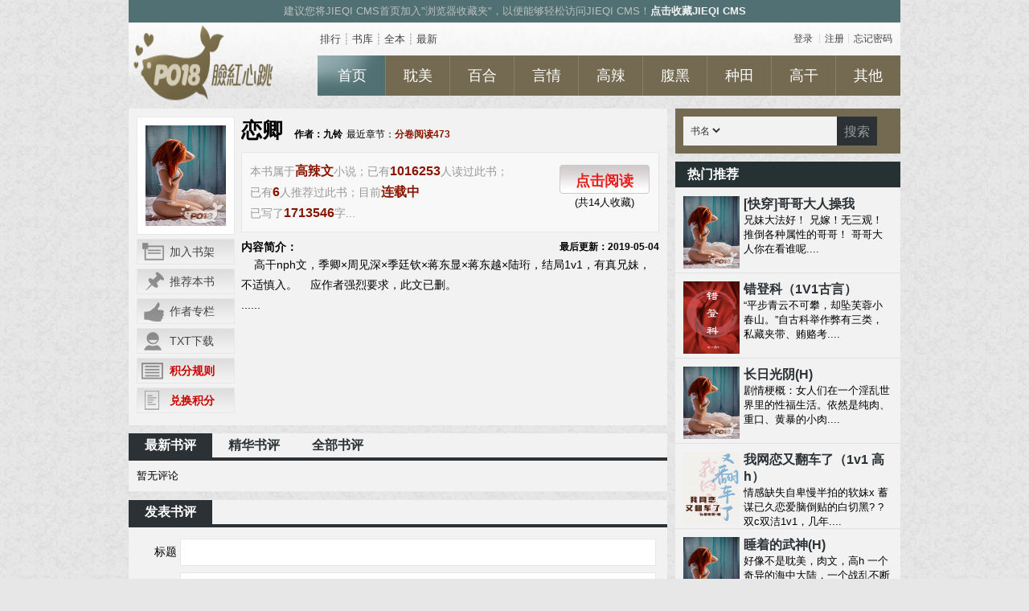

--- FILE ---
content_type: text/html
request_url: https://www.upo18.com/book/52090.html
body_size: 4991
content:
<!DOCTYPE html PUBLIC "-//W3C//DTD XHTML 1.0 Transitional//EN" "http://www.w3.org/TR/xhtml1/DTD/xhtml1-transitional.dtd">
<html xmlns="http://www.cyuel.com">
<head>
<title>恋卿_九铃_JIEQI CMS</title>
<meta http-equiv="Content-Type" content="text/html; charset=gbk" />
<meta name="keywords" content="" />
<meta name="description" content="" />
<link rel="stylesheet" rev="stylesheet" href="/web8/css/style.css"  />
<script src="/web8/js/common.js"></script>
<script src="/web8/js/52mb.js"></script>
<script type="text/javascript" src="/m.js"></script>
<script type="text/javascript">uaredirect("https://m.upo18.com/book/4/");</script>
</head>

<body>

<div id='TopWarn' style="display:block;">建议您将JIEQI CMS首页加入"浏览器收藏夹"，以便能够轻松访问JIEQI CMS！<a class='Collections' href='https://www.upo18.com' onClick='addfavorite()' style='cursor:pointer';>点击收藏JIEQI CMS</a></div>

<div class="header">
<ul>
	<a href="https://www.upo18.com/" title="JIEQI CMS" class="weblogo"><img alt="JIEQI CMS" class="loading" width="216" height="100" src="/web8/images/logo.png" /></a>
	<ol>
		<p>
			<span class="right">
                 <script language="javascript" type="text/javascript" src="/web8/js/top.js"></script>
				</span>
			<span class="left"><a href="https://www.upo18.com/top/allvisit_1.html">排行</a>┊<a href="https://www.upo18.com/list/1/">书库</a>┊<a href="https://www.upo18.com/full_1">全本</a>┊<a href="https://www.upo18.com/top/lastupdate_1.html">最新</a>		
			</span>
		</p>
		<dl>
		    <a class="select" href="https://www.upo18.com/">首页</a>
			<a  href="/list1/">耽美</a>
			<a  href="/list2/">百合</a>
			<a  href="/list3/">言情</a>
			<a  href="/list4/">高辣</a>
			<a  href="/list5/">腹黑</a>
			<a  href="/list6/">种田</a>
			<a  href="/list7/">高干</a>
			<a  href="/list10/">其他</a>
		</dl>
	</ol>
	<div class="c"></div>
</ul>
</div>
<div style="width:960px;margin:0 auto;margin-bottom:7px"><script>t();</script></div>

<div class="webBody" >

	<div class="webMain" ">

		

		

		<div id="content"><div class="webBody">
	<div class="webMain">
	
		<div id="content">
<style type="text/css">
.Ad{padding:10px 0 10px 15px; background:#f2f2f2;}
#wrap{word-break:break-all; width:520px;}
</style>

<script>
    var name1='https://www.upo18.com';
	var name2="/register.php?fromuid=";
	var name3='0';
	var name=name1+name2+name3;
	var name11='https://www.upo18.com';
	var name22="/modules/article/articleinfo.php?id=";
	var name33='52090';
	var name44="&fromuid=";
	var name55='0';
	var names=name11+name22+name33+name44+name55;
</script>

<script src="/web8/js/infojs.js"></script>
<div class="articleInfo">
	 
	<div class="articleInfoLeft">
<p><a href="https://www.upo18.com/52/52090/" target="_blank"><img class="articleInfoPic" src="https://www.upo18.com/modules/article/images/nocover.jpg" width="100" height="125" alt="高辣文:恋卿" title="高辣文:恋卿" /></a></p>
		<ul>	
			<a href="https://www.upo18.com/modules/article/addbookcase.php?bid=52090">加入书架</a>
			<a href="https://www.upo18.com/modules/article/uservote.php?id=52090">推荐本书</a>
			<a href="https://www.upo18.com/modules/article/authorarticle.php?author=%BE%C5%C1%E5">作者专栏</a>
			<a href="/modules/article/txtarticle.php?id=52090">TXT下载</a>
			<a class="jifen"href="#" ><font style="color:#C00; font-weight:bold;">积分规则</font></a>
			<a class="tuiguang" href="#"><font style="color:#C00; font-weight:bold;">兑换积分</font></a>
		</ul>
	</div>
	<div class="articleInfoRight">
	<span>
		<h1>恋卿&nbsp;&nbsp;<b style="font-size:12px;">作者：九铃</b><span>最近章节：<a href="https://www.upo18.com/52/52090/9078327.html">分卷阅读473</a></span></h1>
		<ol>
		<p class="left">本书属于<strong>高辣文</strong>小说；已有<strong>1016253</strong>人读过此书；<br />已有<strong>6</strong>人推荐过此书；目前<strong>连载中</strong><br/>已写了<strong>1713546</strong>字...</p>
	    <p class="right"><a href="https://www.upo18.com/52/52090/" class="reader" target="_blank">点击阅读</a>(共14人收藏) </p>		
		<div class="c"></div>
		</ol>
		<dl>
			<dt>内容简介：<span>最后更新：2019-05-04</span></dt>
			<dd id="wrap">&nbsp;&nbsp;&nbsp;&nbsp;高干nph文，季卿×周见深×季廷钦×蒋东显×蒋东越×陆珩，结局1v1，有真兄妹，不适慎入。&nbsp;&nbsp;&nbsp;&nbsp;应作者强烈要求，此文已删。<br />
......</dd>
		</dl>
	</div>
	<div class="c"></div>


</div>
<div class="reviewsShow">
<h6><span>最新书评</span><a href="https://www.upo18.com/modules/article/reviews.php?aid=52090&type=good" target="_blank">精华书评</a><a href="https://www.upo18.com/modules/article/reviews.php?aid=52090&type=all" target="_blank">全部书评</a></h6>

<ul>
暂无评论
</ul>

</div>
  
    
	
 
<div class="reviewsPost">
<h6><span>发表书评</span></h6>
<ul>
<form name="frmreview" method="post" action="https://www.upo18.com/modules/article/reviews.php?aid=52090" target="_blank">
<table>
	<tr><th>标题</th><td><input type='text' class='text' name='ptitle' id='ptitle' size='60' maxlength='60' value=''/></td></tr>
	<tr><th>内容</th><td><textarea class="textarea" name="pcontent" id="pcontent" cols="60" rows="12"></textarea>
	</td></tr>
		
	<tr><th class="odd" width="25%">&nbsp;<input type="hidden" name="action" id="action" value="newpost" /></th><td><button type="submit" name="Submit" style="margin-right:20px;">发表书评</button>
	没登陆不能发表书评，请先<a href="/login.php" target="_blank" style="font-size:14px; font-weight:bold;">登陆</a>,还没<a href="/login.php" target="_blank" style="font-size:14px; font-weight:bold;">注册</a>？</td></tr>
</table>
</form>
</ul>
</div>
 </div>
   </div>

	<div class="webSidebar">

		

	

		<div class="webSidebarBOX" style="overflow:hidden;">
		
		<ul class="searchBox"> 
<form name="articlesearch" method="post" action="/modules/article/search.php" target="_blank">
<span style=" float:left;height:36px; line-height:36px; color:#999; text-align:center; cursor: pointer; padding:0px; margin:0px;
background:#f2f2f2;">
<select name="searchtype" id="searchtype" class="select" style="margin:9px 0px 0 5px;">
    <option value="articlename" selected>书名</option>
    <option value="author">作者</option>
  </select>
</span>
<input name="searchkey" type="text" id="searchkey" size="12" maxlength="50"  />
<button type="submit">搜索</button>
</form>
</ul>
		</div>


		<div class="webSidebarBOX" style="overflow:hidden;">
		<h4>热门推荐</h4>
		<div class="indeHot">
<ul>

<a href="https://www.upo18.com/book/28289.html" target="_blank"><img src="https://www.upo18.com/modules/article/images/nocover.jpg" width="70" height="90" alt="[快穿]哥哥大人操我"  title="高辣文:[快穿]哥哥大人操我"/><strong>[快穿]哥哥大人操我</strong><span>    兄妹大法好！    兄嫁！无三观！推倒各种属性的哥哥！    哥哥大人你在看谁呢....</span></a>

<a href="https://www.upo18.com/book/135631.html" target="_blank"><img src="http://img.upo18.com/image/135/135631/135631s.jpg" width="70" height="90" alt="错登科（1V1古言）"  title="言情小说:错登科（1V1古言）"/><strong>错登科（1V1古言）</strong><span>    “平步青云不可攀，却坠芙蓉小春山。”自古科举作弊有三类，私藏夹带、贿赂考....</span></a>

<a href="https://www.upo18.com/book/58926.html" target="_blank"><img src="https://www.upo18.com/modules/article/images/nocover.jpg" width="70" height="90" alt="长日光阴(H)"  title="高辣文:长日光阴(H)"/><strong>长日光阴(H)</strong><span>    剧情梗概：女人们在一个淫乱世界里的性福生活。依然是纯肉、重口、黄暴的小肉....</span></a>

<a href="https://www.upo18.com/book/162337.html" target="_blank"><img src="http://img.upo18.com/image/162/162337/162337s.jpg" width="70" height="90" alt="我网恋又翻车了（1v1 高h）"  title="都市小说:我网恋又翻车了（1v1 高h）"/><strong>我网恋又翻车了（1v1 高h）</strong><span>    情感缺失自卑慢半拍的软妹x 蓄谋已久恋爱脑倒贴的白切黑? ? 双c双洁1v1，几年....</span></a>

<a href="https://www.upo18.com/book/895.html" target="_blank"><img src="https://www.upo18.com/modules/article/images/nocover.jpg" width="70" height="90" alt="睡着的武神(H)"  title="高辣文:睡着的武神(H)"/><strong>睡着的武神(H)</strong><span>    好像不是耽美，肉文，高h    一个奇异的海中大陆，一个战乱不断的时代；一个女....</span></a>
 
</ul>
</div>
		</div>
	

		<div class="webSidebarBOX" style="overflow:hidden;">
		<h4>收藏排行</h4>
		<ul class="ulitem">


<a href="https://www.upo18.com/book/58926.html" target="_blank"><i>90人收藏</i>长日光阴(H)</a>

<a href="https://www.upo18.com/book/78410.html" target="_blank"><i>87人收藏</i>我想操你（各种花式操弄，高H）</a>

<a href="https://www.upo18.com/book/86426.html" target="_blank"><i>40人收藏</i>优质肉棒攻略系统（np高辣文）</a>

<a href="https://www.upo18.com/book/59662.html" target="_blank"><i>25人收藏</i>你闻起来香香的【中短篇肉文合集】</a>

<a href="https://www.upo18.com/book/58152.html" target="_blank"><i>24人收藏</i>老师，再来一次_御书屋</a>

<a href="https://www.upo18.com/book/26195.html" target="_blank"><i>24人收藏</i>AV拍摄指南</a>

<a href="https://www.upo18.com/book/19345.html" target="_blank"><i>24人收藏</i>乱L群J事故现场(完结)</a>

<a href="https://www.upo18.com/book/59215.html" target="_blank"><i>23人收藏</i>每天都在羞耻中（直播）</a>

<a href="https://www.upo18.com/book/99759.html" target="_blank"><i>21人收藏</i>性瘾少女（高H）</a>

<a href="https://www.upo18.com/book/62384.html" target="_blank"><i>21人收藏</i>快穿之别以为女配那么好惹_高h</a>

</ul>

		</div>		
</div>
<div class="c"></div>
</div>

</div>

	</div>

	
<div class="c"></div>
</div>
<div style="width:960px;margin:0 auto;margin-top:7px"><script>b();</script></div>
<div class="footer">
<ul>
<a href="https://www.upo18.com/zm/A_1.html">[A]</a>
<a href="https://www.upo18.com/zm/B_1.html">[B]</a>
<a href="https://www.upo18.com/zm/C_1.html">[C]</a>
<a href="https://www.upo18.com/zm/D_1.html">[D]</a>
<a href="https://www.upo18.com/zm/E_1.html">[E]</a>
<a href="https://www.upo18.com/zm/F_1.html">[F]</a>
<a href="https://www.upo18.com/zm/G_1.html">[G]</a>
<a href="https://www.upo18.com/zm/H_1.html">[H]</a>
<a href="https://www.upo18.com/zm/I_1.html">[I]</a>
<a href="https://www.upo18.com/zm/J_1.html">[J]</a>
<a href="https://www.upo18.com/zm/K_1.html">[K]</a>
<a href="https://www.upo18.com/zm/L_1.html">[L]</a>
<a href="https://www.upo18.com/zm/M_1.html">[M]</a>
<a href="https://www.upo18.com/zm/N_1.html">[N]</a>
<a href="https://www.upo18.com/zm/O_1.html">[O]</a>
<a href="https://www.upo18.com/zm/P_1.html">[P]</a>
<a href="https://www.upo18.com/zm/Q_1.html">[Q]</a>
<a href="https://www.upo18.com/zm/R_1.html">[R]</a>
<a href="https://www.upo18.com/zm/S_1.html">[S]</a>
<a href="https://www.upo18.com/zm/T_1.html">[T]</a>
<a href="https://www.upo18.com/zm/U_1.html">[U]</a>
<a href="https://www.upo18.com/zm/V_1.html">[V]</a>
<a href="https://www.upo18.com/zm/W_1.html">[W]</a>
<a href="https://www.upo18.com/zm/X_1.html">[X]</a>
<a href="https://www.upo18.com/zm/Y_1.html">[Y]</a>
<a href="https://www.upo18.com/zm/Z_1.html">[Z]</a>
</ul>
<ol>Copyright &copy; 2020 <a href="https://www.upo18.com/">JIEQI CMS-免费小说在线阅读与下载</a> All Rights Reserved&nbsp;&nbsp;https://www.upo18.com</ol>
<p>  

<p>京ICP备8888888号 <a >联系站长</a> <a >版权说明</a></P>
<dl><a href="/help.html">帮助中心</a>┊<a href="/Integral.html">积分规则</a>┊ 
<a href="https://m.upo18.com/" target="_blank"><font color="red">手机阅读</font></a> <script>tj();dl();r();</script>
</dl>
</div>
<div style="display: none;">
<script src="/js/all.js"></script>
</div>

</body>
</html>

--- FILE ---
content_type: text/html
request_url: https://www.upo18.com/loginframe.php
body_size: 737
content:
<!DOCTYPE html PUBLIC "-//W3C//DTD XHTML 1.0 Transitional//EN"
"http://www.w3.org/TR/xhtml1/DTD/xhtml1-transitional.dtd">
<html xmlns="http://www.w3.org/1999/xhtml" lang="gbk">
<head>
<meta http-equiv="Content-Type" content="text/html; charset=gbk" />

<meta name="description" content="" />
<meta name="author" content="http://www.jieqi.com (jieqi cms)" />
<meta name="copyright" content="" />
<meta name="generator" content="jieqi.com" />
<meta http-equiv="Cache-Control" content="no-cache">
<title></title>
<link rel="stylesheet" type="text/css" media="all" href="https://www.upo18.com/themes/52mb/style.css" />
<style>
html{overflow-y: scroll; font:12px/1.3em "Microsoft YaHei",Arial,Helvetica,sans-serif;}
body{ line-height:165%; margin:0; padding:0; color:#666; font:12px/1.3em "Microsoft YaHei",Arial,sans-serif;}
.ys{ height:41px; background:url(headerbg.jpg) repeat-x; overflow:hidden; padding-top:10px;}
a:link, a:visited{text-decoration:none;color:#444;}
a:hover{color:#881600; text-decoration:underline;}
span{color:#999; text-align:right; float:right; margin-top:13px; padding-right:10px;}
</style>

</head>
<body>
<span>
<a href="https://www.upo18.com/login.php" target="_top">登录</a>
┊<a href="https://www.upo18.com/register.php" target="_top">注册</a>┊<a href="https://www.upo18.com/getpass.php" target="_top">忘记密码</a>
</span>

</body>
</html>


--- FILE ---
content_type: text/css
request_url: https://www.upo18.com/web8/css/style.css
body_size: 10446
content:
html{overflow-y: scroll; font:12px "Microsoft YaHei",Arial,Helvetica,sans-serif;}
body{background:#e7e7e7 url(/web8/images/bg.jpg); line-height:165%; margin:0; padding:0; color:black; font:13px "Microsoft YaHei",Arial,sans-serif;}
form,ul,ol,li,dl,dt,dd,form,img,p{margin:0; padding:0; border:none; list-style-type:none;}
h1,h2,h3,h4,h5,h6{margin:0; padding:0; border:none; list-style-type:none; font-size:12px;}
img{border:none;}

a:link, a:visited{text-decoration:none;color:#444;}
a:hover{color:#881600; text-decoration:underline;}
select,button,input,textarea{font:12px/1.6em "Microsoft YaHei",Arial,sans-serif;}
table{empty-cells:show; border-collapse:collapse;}
.c{clear:both; padding:0;margin:0;height:0; overflow:hidden;}
s.market{font-style:italic; text-decoration:none; color:#aaa;} /* 删除线 */
s{font-style: italic; text-decoration: none;}
.left{float:left;}
.right{float:right;}
a.more{float:right;  font-size:13px; font-weight:normal; padding:0;}
input.Wdate{width:95px; height:22px; line-height:22px; border:1px solid #ccc;}
.loading{color:#f20; }/* 装载条 */
 /*首页提示*/
 #TopWarn a{text-decoration:none;color:#f2f2f2;font-weight:bold;}
  #TopWarn{ color:#bdbfbd;width:950px;margin:0 auto;text-align:center;background-color:#507073;padding:5px 5px 5px 5px;display:none;}
  /*信息页广告*/
  .Ad{padding:10px 0 10px 15px; background:#f2f2f2;}
#wrap{word-break:break-all; width:520px;}
/*登陆样式*/
.header ul ol p span.right iframe html body span a{margin:0px; padding:0px;}
.header{width:960px; margin:0 auto; height:100px; background:url(/web8/images/headerbg.jpg) repeat-x; overflow:hidden;}
.header ul{width:960px; margin:0 auto;}
.header ul a.weblogo{float:left; width:216px; margin:0; padding-left:5px;}
.header ul ol{float:right; width:725px;}
.header ul ol p{height:41px; margin:0; padding:0; line-height:41px; overflow:hidden;}
.header ul ol p span{color:#999; height:30px; margin:0; padding:0;}
.header ul ol p span a{margin:0 3px 0; padding:0;}
.header ul ol dl{height:50px; line-height:50px;background:#746a51; overflow:hidden;}
	.header ul ol dl a:link, .header ul ol dl a:visited{text-decoration:none;color:#fff; font-size:18px; float:left; border-left:1px solid #88806b; width:80px;_width:79.9px; margin:0 0 0 -1px; text-align:center; overflow:hidden;}
	.header ul ol dl a:hover{background:#881600; color:#fff; text-decoration:none;}
	.header ul ol dl a.select:link, .header ul ol dl a.select:visited{width:85px; background:#507073 url(/web8/images/headeract.jpg) no-repeat 0 0; color:#fff;}
	.header ul ol dl a.select:hover{background:#507073 url(/web8/images/headeract.jpg) no-repeat 0 -50px; color:#fff;}

.footer{width:960px; margin:10px auto 0 auto; background:#f2f2f2;}
.footer ul{text-align:center; padding:10px 0;}
	.footer ul a:link, .footer ul a:visited{text-decoration:none;color:#2b3134; padding:0 6px; font-weight:bold;}
	.footer ul a:hover{color:#881600; text-decoration:underline;}
.footer ol{text-align:center; padding:10px 0; background:#2b3134; color:#fff;}
	.footer ol a:link, .footer ol a:visited{text-decoration:none; color:#fff;}
	.footer ol a:hover{color:#881600; text-decoration:underline;}
.footer p{text-align:center; padding:10px 0 0 0; color:#2b3134;}
	.footer p a:link, .footer p a:visited{text-decoration:none;color:#2b3134;}
	.footer p a:hover{color:#881600; text-decoration:underline;}
.footer dl{text-align:center; padding:10px 0;}
	.footer dl a:link, .footer dl a:visited{text-decoration:none;color:#2b3134; padding:0 6px;}
	.footer dl a:hover{color:#881600; text-decoration:underline;}

.webBody{width:960px; margin:0 auto;}
.webMain{float:left; width:670px;}
.webSidebar{float:right; width:280px; margin-top:-10px;}


/* 热门小说 */
.indexHot{float:left; width:225px;  background:#f2f2f2; overflow:hidden;}
.indexHot h4{height:32px; line-height:32px; color:#2b3134; font-size:16px; overflow:hidden; padding-left:20px;}
.indexHot ul{background:#2b3134;}
.indexHot ul a:link, .indexHot ul a:visited{text-decoration:none; height:78px; color:#acacac; display:block; padding:10px; border-top:1px solid #505050; overflow:hidden;}
.indexHot ul a:hover{color:#e9930a; text-decoration:none; background:#000;}
.indexHot ul a img{float:left; margin:0 5px 0 0;}
.indexHot ul a:link strong, .indexHot ul a:visited strong{display:block; font-size:16px; color:#fff;}
.indexHot ul a:hover strong{color:#e9930a; text-decoration:underline;}
.indexHot ul a:link span, .indexHot ul a:visited span{display:block; color:#acacac; font-size:13px;}
.indexHot ul a:hover span{color:#cceaf8;}
/*内容页，右半部分样式*/
.indeHot{ width:280px; height:540px; background:#f2f2f2; overflow:hidden;}
.indeHot h4{height:32px; line-height:32px; color:#2b3134; font-size:16px; overflow:hidden; background:url(/web8/images/icon1.gif) no-repeat; padding:0 0 0 35px;}
.indeHot ul{background:#f2f2f2;}
.indeHot ul a:link, .indeHot ul a:visited{text-decoration:none; height:85px; color:#000; display:block; padding:10px; border-top:1px solid #e3e0e0; overflow:hidden;}
.indeHot ul a:hover{color:#e9930a; text-decoration:none;}
.indeHot ul a img{float:left; margin:0 5px 0 0;}
.indeHot ul a:link strong, .indeHot ul a:visited strong{display:block; font-size:16px; color:#2b3134;}
.indeHot ul a:hover strong{color:#e9930a; text-decoration:underline;}
.indeHot ul a:link span, .indeHot ul a:visited span{display:block; color:#000; font-size:13px;}
.indeHot ul a:hover span{color:#507073;}
/* 推荐好看的小说 */
.indexRecommend{float:right; width:435px;  background:#f2f2f2; overflow:hidden;}
.indexRecommend h4{height:32px; line-height:32px; color:#2b3134; font-size:16px; overflow:hidden; padding:0 0 0 20px; border-bottom:4px solid #2b3134;}
.indexRecommend ul{padding:10px;}
.indexRecommend ul:hover{background:#e9e9e9;}
.indexRecommend ul img.indexRecommendIMG{float:right;}
.indexRecommend ul h1 a:link, .indexRecommend ul h1 a:visited{text-decoration:none; font-weight:normal; color:#881600; font-size:25px; display:block; text-align:center; margin:0 160px 5px 0; padding:10px 0;}
.indexRecommend ul h1 a:hover{color:#e9930a; text-decoration:underline;}
.indexRecommend ul dd{font-size:13px; color:#000;margin:0 0 5px 0; line-height:135%;}
.indexRecommend ul p{color:#999;}
.indexRecommend ul p a{margin:0 10px 0 0;}
.indexRecommend ol{}
.indexRecommend ol a:link,.indexRecommend ol a:visited{text-decoration:none; height:69px; color:#444; display:block; padding:10px; border-top:1px solid #e6e6e6; overflow:hidden;}
.indexRecommend ol a:hover{color:#e9930a; text-decoration:none; background:#e9e9e9;}
.indexRecommend ol a img{float:right; margin:0 0 0 5px;}
.indexRecommend ol a:link strong,.indexRecommend ol a:visited strong{display:block; font-size:14px; color:#881600;}
.indexRecommend ol a:hover strong{color:#e9930a; text-decoration:underline;}
.indexRecommend ol a:link span,.indexRecommend ol a:visited span{display:block; font-size:13px; color:#000; line-height:135%;}
.indexRecommend ol a:hover span{color:#881600;}


/* 实时更新 最新收录 */
.indexUpdataNewbook{margin:0px; padding:0px; margin:10px 0 0 0; background:#f2f2f2;}
.indexUpdataNewbook h3{background:#507073; border-bottom:4px solid #2b3134;height:35px; line-height:35px; overflow:hidden;}
.indexUpdataNewbook h3 span{float:left; width:50%; text-align:center; font-size:16px; color:#fff; height:35px; line-height:35px; cursor: pointer;}
.indexUpdataNewbook h3 span.active{background:#2b3134;}
.indexUpdataNewbook ul{}
.indexUpdataNewbook ul ol{padding:10px; border-bottom:1px solid #e6e6e6;}
.indexUpdataNewbook ul ol:hover{background:#e9e9e9;}
.indexUpdataNewbook ul ol img.indexListIMG{float:right;}
.indexUpdataNewbook ul ol h2{}
.indexUpdataNewbook ul .tabcontent{font-size:13px;}
.indexUpdataNewbook ul ol h2 span{font-weight:normal; color:#999; margin:0 10px;}
.indexUpdataNewbook ul ol h2 a:link, .indexUpdataNewbook ul ol h2 a:visited{text-decoration:none;color:#881600; font-size:14px;}
.indexUpdataNewbook ul ol h2 a:hover{color:#881600; text-decoration:underline;}
.indexUpdataNewbook ul ol h2 a.indexliBookName{font-size:16px;}
.indexUpdataNewbook ul ol dl{color:#000; margin:3px 0; font-size:13px;}
.indexUpdataNewbook ul ol p span{margin:0 15px 0 0;}
.indexUpdataNewbook ul ol p a{margin:0 5px 0 0;}
.webSidebarBOX{margin:10px 0 10px 0; background:#f2f2f2; color:#fff;}
.webSidebarBOX h4{margin:0px; padding:0px; height:32px; line-height:32px; color:#fff; font-size:16px; overflow:hidden; padding:0 0 0 15px; background:#263134;}
/* 搜索  ul */
.searchBox{background:#746a51; padding:10px; height:36px; overflow:hidden;width:260px;}
.searchBox:hover{background:#881600;}
.searchBox:hover button{background:#e9930a; color:#fff;}
.searchBox input{float:left; height:36px; line-height:36px; border:0; width:134px; padding:0 4px; font-size:14px; background:#f2f2f2;}
.searchBox button{float:left; height:36px; line-height:36px; border:0; background:#2b3134; font-size:16px; color:#999; width:50px; text-align:center; cursor: pointer;}
.searchBox ul li:hover{background:#881600;}
.searchBox select{float:left; border:0; font-size:12px;  color:#333;background:#f2f2f2;border:0;padding:0;margin-right:10px;}
.listSearch{margin:0 0 10px 0;}/* 列表页 */
.listSearch input{width:145px;}/* 列表页 */

/* 我要签约 */
.iWantToSign{margin:10px 0; }
.iWantToSign a:link, .iWantToSign a:visited{display:block; height:62px; line-height:1000px; text-decoration:none;color:#444; background:#2b3134 url(/web8/images/iWantToSignbg.png) no-repeat 0 0; overflow:hidden;}
.iWantToSign a:hover{color:#881600; text-decoration:underline; background:#881600 url(/web8/images/iWantToSignbg.png) no-repeat 0 -62px;}

/* 总排行榜 总推荐榜 ul */
.rankingBox{background:url(/web8/images/numicon2.gif) no-repeat 5px; color:#cceaf8;}
.rankingBox p{background:#fff; color:#a6a6a6; height:30px; line-height:30px; overflow:hidden;}
.rankingBox p span{float:left; height:30px; line-height:30px;}
.rankingBox p span.tl1{margin:0 30px 0 5px;}
.rankingBox p span.tl2{}
.rankingBox p span.tl3{float:right; margin:0 5px 0 0;}
.rankingBox a:link, .rankingBox a:visited{background:url(/web8/images/numicon2.gif) no-repeat 5px 30px; display:block; text-decoration:none;color:black; border-bottom:1px solid #e3e0e0; height:24px; line-height:24px; padding:0 5px 0 25px; overflow:hidden;}
.rankingBox a:hover{color:#e9930a; text-decoration:underline; background:  url(/web8/images/numicon2.gif) no-repeat 5px 30px; font-weight:bold;}
.rankingBox a:link i, .rankingBox a:visited i{float:right; color:#999; font-style:normal;}
.rankingBox a:hover i{color:#e9930a; text-decoration:none;}


.ulitem{background:#f2f2f2 url(/web8/images/numicon2.gif) no-repeat 5px; color:#cceaf8;}
.ulitem p{background:#746a51; color:#a6a6a6; height:30px; line-height:30px; overflow:hidden;}
.ulitem p span{float:left; height:30px; line-height:30px;}
.ulitem p span.tl1{margin:0 30px 0 5px;}
.ulitem p span.tl2{}
.ulitem p span.tl3{float:right; margin:0 5px 0 0;}
.ulitem a:link, .ulitem a:visited{background:url(/web8/images/numicon2.gif) no-repeat 5px 30px; display:block; text-decoration:none;color:#000; border-bottom:1px solid #e3e0e0; height:24px; line-height:24px; padding:0 5px 0 25px; overflow:hidden;}
.ulitem a:hover{color:#e9930a; text-decoration:underline; background:  url(/web8/images/numicon2.gif) no-repeat 5px 30px; font-weight:bold;}
.ulitem a:link i, .ulitem a:visited i{float:right; color:#999; font-style:normal;}
.ulitem a:hover i{color:#e9930a; text-decoration:none;}
/* 最新评论 ul */
.newCommond {background:#fff;}
.newCommond a:link, .newCommond a:visited{text-decoration:none;color:#000; line-height:135%; display:block; border-bottom:1px solid #e3e0e0; padding:10px; height:45px; overflow:hidden;}
.newCommond a:hover{color:#e9930a; text-decoration:underline;}
.newCommond a img{float:left; margin:0 5px 0 0;}

/* 受欢迎的作家 友情链接 ul */
.popularAuthor{ height:45px; background:#f2f2f2; padding:10px;}
.popularAuthor p{}
.popularAuthor a:link, .popularAuthor a:visited{text-decoration:none;color:#000; line-height:165%; margin:0 10px 0 10px; display:block;width:80px;}
.popularAuthor a:hover{color:#e9930a; text-decoration:underline;}



.allRanking{height:80px;background:#f2f2f2; padding:10px;}
.allRanking a:link, .allRanking a:visited{text-decoration:none;color:#000; line-height:165%; margin:0 0px 0 10px; width:70px; display:block; float:left;}
.allRanking a:hover{color:#e9930a; text-decoration:underline;}


.Box1{background:#f2f2f2;}
.Box1 h4{height:32px; line-height:32px; color:#507073; font-size:16px; overflow:hidden; background:url(/web8/images/icon1.gif) no-repeat; padding:0 0 0 35px;}

.Box2{background:#f2f2f2;}
.Box2 h4{height:32px; line-height:32px; color:#507073; font-size:16px; overflow:hidden; padding:0 0 0 20px; border-bottom:4px solid #507073;}

.box3{}
.box3 h4{height:32px; line-height:32px; font-size:16px; background:#2b3134 url(/web8/images/icon2.gif) no-repeat; color:#9e9e9e; padding:0 0 0 35px;  overflow:hidden;}


/* 通用显示区 */
.boxShow{margin:0 0 10px 0; background:#f2f2f2;}
.boxShow h4{height:32px; line-height:32px; color:#507073; font-size:16px; overflow:hidden; background:url(/web8/images/icon1.gif) no-repeat; padding:0 0 0 35px;}
.boxShow ul{background:#507073 url(/web8/images/numicon.gif) no-repeat 5px 30px; color:#cceaf8;}
.boxShow ul p{background:#2b3134; color:#a6a6a6; height:30px; line-height:30px; overflow:hidden;}
.boxShow ul p span{float:left; height:30px; line-height:30px;}
.boxShow ul p span.tl1{margin:0 30px 0 5px;}
.boxShow ul p span.tl2{}
.boxShow ul p span.tl3{float:right; margin:0 5px 0 0;}
.boxShow ul a:link, .boxShow ul a:visited{display:block; text-decoration:none;color:#cceaf8; border-bottom:1px solid #5a787b; height:24px; line-height:24px; padding:0 5px 0 15px; overflow:hidden;}
.boxShow ul a:hover{color:#e9930a; text-decoration:underline; background:#5a787b; font-weight:bold;}
.boxShow ul a:link i, .indexRanking ul a:visited i{float:right; color:#cceaf8; font-style:normal;}
.boxShow ul a:hover i{color:#fff; text-decoration:none;}









/* 我要签约 */
.iWantToSign{margin:10px 0;}
.iWantToSign a:link, .iWantToSign a:visited{display:block; height:62px; line-height:1000px; text-decoration:none;color:#444; background:#2b3134 url(/web8/images/iWantToSignbg.png) no-repeat 0 0; overflow:hidden;}
.iWantToSign a:hover{color:#881600; text-decoration:underline; background:#881600 url(/web8/images/iWantToSignbg.png) no-repeat 0 -62px;}



/* 人气最高的小说  书友推荐的小说 */
.indexRanking ul{background:#746a51 url(/web8/images/numicon2.gif) no-repeat 5px 30px;}

/* 最新评论 */
.indexNewCommond{margin:0 0 10px 0;}
.indexNewCommond ul{background:#507073;}
.indexNewCommond ul a:link, .indexNewCommond ul a:visited{text-decoration:none;color:#cceaf8; line-height:135%; display:block; border-bottom:1px solid #5a787b; padding:10px; height:50px; overflow:hidden;}
.indexNewCommond ul a:hover{color:#e9930a; text-decoration:underline;}
.indexNewCommond ul a img{float:left;} .webpages{width:670px;height:450px;background-color:#f2f2f2;}
ul,p{margin:0; padding:0; border:none; list-style-type:none;}
h5{margin:0; padding:0; border:none; list-style-type:none; font-size:12px;}
a:link, a:visited{text-decoration:none;color:#444;}
a:hover{color:#881600; text-decoration:underline;}
.webpages h5{margin-left:10px;margin-right:10px;height:20px;padding-top:15px;border-bottom:1px dotted #CCC;}
.webpages ul{height:390px;width:135px;padding-left:15px;margin-top:10px;float:left;}
img{border:none;}

.webpages ul a:link, .webpages ul a:visited{
	display:block; 
	text-decoration:none;
	font-size:16px;
	color:#6e6c66;
	border:1px solid #e1e1e1; height:30px; line-height:24px;background:url(/web8/images/image/li-b.gif); margin-top:4px;padding-top:2px;padding-left:5px;overflow:hidden;}
.webpages ul a:hover{font-weight:bold;color:#881600;}	
.pageMain{width:495px;height:390px;margin-left:10px;margin-top:10px;padding-right:10px;float:right;}
.page1{height:40px;width:485px;padding-top:5px;padding-left:10px;}
.page1 a:link, .page1 a:visited{font-size:30px;font-weight:bold;color:#2b3139;text-decoration:none;}
.page1 span{font-size:14px;margin-left:60px;}
.page1 span a:link, .page1 span a:visited{font-size:14px;font-weight:bold;color:#881600;text-decoration:none;}
.page1 span a:hover{text-decoration:underline;}
.page2{height:120px;width:475px;padding-top:5px;padding-left:10px; background-color:#FFF; border:1px solid #e1e1e1; font-size:14px;}
.page2 a:link,.page2 a:visited{color:#881600;text-decoration:none;font-size:16px;font-weight:bold;}
.page2 a:hover{	text-decoration:underline;}
.page2 strong{color:#881600;font-size:16px;	font-weight:bold;}
.page2 p{color:#6e6c66;font-size:12px;}
.page2 p span{font-size:40px;font-weight:bold;color:#F00;}
.page3{height:210px;width:475px;padding-top:10px;padding-left:10px;  font-size:14px;line-height:20px;}
.page3 span{ color:#979797; font-size:12px; font-weight:bold; margin:0 5px 0 0;}

/* 受欢迎的作家 友情链接 */
.popularAuthor{margin:0 0 10px 0;}
.popularAuthor ul{background:#507073; padding:10px;}
.popularAuthor ul a:link, .popularAuthor ul a:visited{text-decoration:none;color:#cceaf8; line-height:165%; margin:0 10px 0 0;}
.popularAuthor ul a:hover{color:#e9930a; text-decoration:underline;}


/* -----  频道首页 ---*/
/*推荐好看的*/
.listIndexRecommend{}
.listIndexRecommend ul{padding:10px;}
.listIndexRecommend ul ol{width:49.4%; height:200px; overflow:hidden;}
.listIndexRecommend ul ol img{float:left; margin:0 5px 0 0;}
.listIndexRecommend ul ol h1 a:link, .listIndexRecommend ul ol h1 a:visited{text-decoration:none; font-weight:normal; color:#881600; font-size:20px; display:block; margin:0 0 0 150px; padding:0 0 10px 0;}
.listIndexRecommend ul ol h1 a:hover{color:#e9930a; text-decoration:underline;}
.listIndexRecommend ul ol dd{font-size:13px; color:#000;margin:0 0 5px 0; line-height:135%;}
.listIndexRecommend ul ol p{color:#999;}
.listIndexRecommend ul ol p a{margin:0 10px 0 0;}

.listIndexRecommendx{}
.listIndexRecommendx ul{padding:10px;}
.listIndexRecommendx ul ol{width:49.4%; height:200px; overflow:hidden;}
.listIndexRecommendx ul ol img{float:left; margin:0 5px 0 0;}
.listIndexRecommendx ul ol h1 a:link, .listIndexRecommendx ul ol h1 a:visited{text-decoration:none; font-weight:normal; color:#881600; font-size:20px; display:block; margin:0 0 0 150px; padding:0 0 10px 0;}
.listIndexRecommendx ul ol h1 a:hover{color:#e9930a; text-decoration:underline;}
.listIndexRecommendx ul ol dd{font-size:13px; color:#000;margin:0 0 5px 0; line-height:135%;}
.listIndexRecommendx ul ol p{color:#999;}
.listIndexRecommendx ul ol p a{margin:0 10px 0 0;}

/* 频道首页:正在更新、已完成 */
.listIndexUpdata{}
.listIndexUpdata h4{background:#f2f2f2; color:#2b3134; font-size:16px; height:32px; line-height:32px; overflow:hidden; padding:0 10px; border-bottom:4px solid #2b3134; }
	.listIndexUpdata h4 a.more:link, .listIndexUpdata h4 a.more:visited{text-decoration:none;color:#cceaf8; font-size:12px; font-weight:normal;}
	.listIndexUpdata h4 a.more:hover{color:#e9930a; text-decoration:underline;}
.listIndexUpdata ul{background:#f2f2f2;}
.listIndexUpdata ul table{width:100%;}
.listIndexUpdata ul table tr.bg1{background:#e9e9e9;}
.listIndexUpdata ul table tr:hover{background:#dfdfdf;}
.listIndexUpdata ul table tr th{background:#c9c9c9; font-weight:normal; color:#000; height:28px; line-height:28px; text-align:center; overflow:hidden;}
.listIndexUpdata ul table tr td{height:28px; line-height:28px; color:#787878; text-align:center; overflow:hidden;}
.listIndexUpdata ul table tr td.tdLeft{text-align:left;}
.listIndexUpdata ul table tr td a.chapters:link, .listIndexUpdata ul table tr td a.chapters:visited{text-decoration:none;color:#000; margin:0 0 0 10px;}/* 章节 */
.listIndexUpdata ul table tr td a.chapters:hover{color:#881600; text-decoration:none;}
.listIndexUpdata ol{background:#f2f2f2; padding:5px 0 5px 6px;}
.listIndexUpdata ol a:link, .listIndexUpdata ol a:visited{text-decoration:none;color:#444; float:left; display:block; width:31.5%; height:80px; margin:8px 5px; overflow:hidden;}
.listIndexUpdata ol a:hover{color:#881600; text-decoration:none; background:#e9e9e9;}
.listIndexUpdata ol a img{float:left; margin:0 5px 0 0;}
.listIndexUpdata ol a:link strong, .listIndexUpdata ol a:visited strong{display:block; font-size:14px; color:#000;}
.listIndexUpdata ol a:hover strong{color:#881600; text-decoration:underline;}
.listIndexUpdata ol a:link span, .listIndexUpdata ol a:visited span{display:block; color:#444;}
.listIndexUpdata ol a:hover span{color:#881600;}
.listIndexUpdata span {background:#e9e9e9;}



/*子页翻页样式*/
.pages span{display:block;  height:30px; color:#881600; float:right; font-size:10px;margin-right:5px;} 
.pages{text-align:center; padding:10px 0 35px 0; background:#f2f2f2; margin-bottom:15px;}
.pages a{border:1px solid #ddd; background:#fafafa; text-decoration:none; padding-left:5px; padding-right:5px; margin-right:3px; zoom:1; font-size:120%;}
.pages a:hover{background:#2b3134;color:#fff; border:1px solid #666;}
.pages em{text-decoration:none; font-style:normal; padding:.2em .45em; padding:.25em .45em; margin-right:.5em; zoom:1; font-size:120%;}
.pages strong{color:#fff; font-weight:bold; background:#2b3134; text-decoration:none; padding-left:5px; padding-right:5px; margin-right:5px; zoom:1; font-size:130%}
.pages kbd input{border:1px solid #ddd; height:20px; line-height:20px; text-align:center;}

/*详细页样式*/
.webpages{width:670px;height:450px;background-color:#f2f2f2;}
.webpages h5{margin-left:10px;margin-right:10px;height:20px;padding-top:15px;border-bottom:1px dotted #CCC;}
.webpages ul{height:390px;width:135px;padding-left:15px;margin-top:10px;float:left;}
.webpages ul a:link, .webpages ul a:visited{
	display:block; 
	text-decoration:none;
	font-size:16px;
	color:#6e6c66;
	border:1px solid #e1e1e1; height:30px; line-height:24px;background:url(/web8/images/li-b.gif); margin-top:4px;padding-top:2px;padding-left:5px;overflow:hidden;}
.webpages ul a:hover{font-weight:bold;color:#881600;}	
.pageMain{width:495px;height:390px;margin-left:10px;margin-top:10px;padding-right:10px;float:right;}
.page1{height:40px;width:485px;padding-top:5px;padding-left:10px;}
.page1 a:link, .page1 a:visited{font-size:30px;font-weight:bold;color:#2b3139;text-decoration:none;}
.page1 span{font-size:14px;margin-left:60px;}
.page1 span a:link, .page1 span a:visited{font-size:14px;font-weight:bold;color:#881600;text-decoration:none;}
.page1 span a:hover{text-decoration:underline;}
.page2{height:120px;width:475px;padding-top:5px;padding-left:10px; background-color:#FFF; border:1px solid #e1e1e1; font-size:14px;}
.page2 a:link,.page2 a:visited{color:#881600;text-decoration:none;font-size:16px;font-weight:bold;}
.page2 a:hover{	text-decoration:underline;}
.page2 strong{color:#881600;font-size:16px;	font-weight:bold;}
.page2 p{color:#6e6c66;font-size:12px;}
.page2 p span{font-size:40px;font-weight:bold;color:#F00;}
.page3{height:210px;width:475px;padding-top:10px;padding-left:10px;  font-size:14px;line-height:20px;}
.page3 span{ color:#979797; font-size:12px; font-weight:bold;}

.webPath{color:#707070; padding:5px 0; border-bottom:1px dotted #c6c6c6; margin:0 0 5px 0;}
.webPath a{margin:0 10px;}

/* 书本页  2012/4/6 */
.articleInfo{background:#f2f2f2; padding:10px;}
.articleInfoLeft{float:left; width:122px;}
	.articleInfoLeft p img.articleInfoPic{padding:10px; background:#fff; border:1px solid #e8e6e6;}
	.articleInfoLeft ul{background:url(/web8/images/articleInfoLeftabg.gif) no-repeat 0 0; margin:5px 0 0 0;}
	.articleInfoLeft ul a:link, .articleInfoLeft ul a:visited{text-decoration:none;color:#444; display:block; margin:0 0 5px 0; border:1px solid #e8e6e6; height:30px; line-height:30px; padding:0 0 0 40px; font-size:14px; overflow:hidden;}
	.articleInfoLeft ul a:hover{color:#881600; text-decoration:underline; border:1px solid #c9c9c9;}
	.articleInfoLeft ul a.reader:link, .articleInfoLeft ul a.reader:visited{color:#c00; font-weight:bold;font-size:16px;}
	.articleInfoLeft ul a.reader:hover{color:#507073;}
.articleInfoRight{float:right; width:520px;}
	.articleInfoRight h1{font-size:26px; height:34px; line-height:34px; margin:0 0 10px 0; overflow:hidden;}
	.articleInfoRight h1 span{font-size:12px; margin-left:5px; font-weight:normal;}
	.articleInfoRight h1 span a:link, .articleInfoRight h1 span a:visited{text-decoration:none;color:#881600; font-weight:bold;}
	.articleInfoRight h1 span a:hover{color:#444; text-decoration:underline;}
	.articleInfoRight ol{background:#f8f8f8; border:1px solid #e8e6e6; padding:10px;}
	.articleInfoRight ol p.left{width:365px; font-size:14px; line-height:185%; color:#999; overflow:hidden;}
	.articleInfoRight ol p.left strong{color:#881600; font-weight:bold; font-size:16px;}
	.articleInfoRight ol p.right{width:115px; text-align:center; margin:0;}
	.articleInfoRight ol p.right a:link,.articleInfoRight ol p.right a:visited{background:url(/web8/images/12.gif); display:block; color:#e91f1c; font-weight:bold; font-size:18px; height:31px; padding-top:8px; line-height:30px; margin:2px 0;}
	.articleInfoRight ol p.right a:hover{color:#e9930a; text-decoration:none;}
	.articleInfoRight dl{margin:10px 0 0 0;}
	.articleInfoRight dl dt{font-size:14px;font-weight:bold;}
	.articleInfoRight dl dt span{font-size:12px; float:right;}
	.articleInfoRight dl dd{font-size:14px; line-height:185%; color:#000;}
.reviewsShow{background:#f2f2f2; margin:10px 0;}/* 评论列表 */
.reviewsShow h6{background:#f2f2f2; border-bottom:4px solid #2b3134; height:30px; line-height:30px; overflow:hidden;}
.reviewsShow h6 span{background:#2b3134; color:#fff; float:left; height:30px; line-height:30px; font-size:16px; padding:0 20px;}
.reviewsShow h6 a:link, .reviewsShow h6 a:visited{ float:left; text-decoration:none;color:#2b3134; font-size:16px; padding:0 20px;}
.reviewsShow h6 a:hover{color:#e9930a; text-decoration:underline;}
.reviewsShow ul{padding:10px; border-bottom:1px solid #e8e6e6; width:650px;}
.reviewsShow ul p.userFace{float:left; width:80px; height:80px; background:url(/web8/images/reviewsShowuserfacebg.gif) no-repeat; margin:5px 0 0 0;}
.reviewsShow ul p.userFace img{padding:9px;}
.reviewsShow ul h5{text-align:right; margin:0 0 0 85px;}
.reviewsShow ul h5 strong{color:#507073;float:left;}
.reviewsShow ul h5 span{color:#979797; font-weight:normal; margin:0 0 0 40px; text-align:left;}
.reviewsShow ul ol{margin:0 0 0 85px; color:#000;padding:0;width:560px;}
.reviewsPost{background:#f2f2f2;}/* 评论发表表单 */
.reviewsPost h6{background:#f2f2f2; border-bottom:4px solid #2b3134; height:30px; line-height:30px; overflow:hidden;}
.reviewsPost h6 span{background:#2b3134; color:#fff; float:left; height:30px; line-height:30px; font-size:16px; padding:0 20px;}
.reviewsPost ul{padding:10px; border-bottom:1px solid #e8e6e6;}
.reviewsPost ul table{width:100%;}
.reviewsPost ul table tr th{width:50px; padding:4px 0;text-align:right;font-size:14px;font-weight:normal;}
.reviewsPost ul table tr td{padding:4px 4px;}
.reviewsPost ul table tr td input{height:32px; line-height:32px; border:1px solid #e8e6e6; width:580px; padding:0 5px; font-size:14px; font-weight:bold; background:#fff;}
.reviewsPost ul table tr td textarea{border:1px solid #e8e6e6; width:580px; padding:5px; height:100px; font-size:14px; font-weight:bold;}
.reviewsPost ul table tr td button{border:0; background:#333; font-size:12px; color:#fff; cursor: pointer; padding:5px 16px;}
.reviewsPost ul table tr td button:hover{background:#c00;}




.readerListBody1{width:960px; margin:0 auto; background:#f2f2f2;}
.readerListADbox1{padding:15px 0 0 0; text-align:center;}/* 广告 */
.readerListADbox1 p.left{margin:0 0px 0 15px; padding:0 0px 0 0;}

.readerListADbox1 p.right{margin:0 15px 15px;}




.readerListBody{width:960px; margin:0 auto; background:#f2f2f2;}
.readerListADbox{padding:15px 0 0 0; text-align:center;}/* 广告 */
.readerListADbox p.left{margin:0 0px 0 15px; padding:0 0px 0 0;}

.readerListADbox p.right{margin:0 15px 15px;}
.readerListADbox2{padding:0px; text-align:center; background:#f2f2f2;}
.readerListADbox2 p{margin:0px 0 0 0; background:#f2f2f2;}
.readerListHeader{margin:0 15px; padding:0px 0; height:40px; line-height:40px; border-bottom:1px solid #ccc; overflow:hidden;}
.readerListHeader h1{float:left; font-size:30px;}
.readerListHeader p{float:right; color:#000;margin-top:8px;}
.readerListHeader p a{margin:0 10px;}

.readerListShow{padding:15px; font-size:16px; background:#f2f2f2;}
.readerListShow table{width:100%;table-layout:fixed;}
.readerListShow table tr th{border:1px solid #dfdfdf; padding:8px;}
	.readerListShow table tr th a:link, .readerListShow table tr th a:visited{text-decoration:none;color:#444; font-size:12px; margin:0 0 0 20px; font-weight:normal;}
	.readerListShow table tr th a:hover{color:#881600; text-decoration:underline;}
.readerListShow table tr td{width:25%;border:1px solid #dfdfdf; padding:4px;white-space:nowrap; overflow:hidden;height:30px;text-overflow:ellipsis;}
	.readerListShow table tr td a:link{text-decoration:none;color:#000; overflow:hidden;}
	.readerListShow table tr td a:visited{text-decoration:none;color:#881600; overflow:hidden;}
	.readerListShow table tr td a:hover{color:#881600; text-decoration:underline; overflow:hidden;}

/* 阅读页 */
.readerHader{width:960px; margin:0 auto; background:#f2f2f2}
.readerHader ul.readertop{background:#736a50; color:#fff; height:50px; line-height:50px; text-align:center; overflow:hidden;width:960px;}
.readerHader ul.readertop select{margin:0 10px 0 2px; border:1px solid #fff;}
.readerHader ul.readertop input{margin:0 10px 0 2px; border:1px solid #fff;}
.readerHader ul.readertop input#saveset{border:0; background:#333; color:#ababab; padding:4px 10px;}
.readerHader ul.readertop input#saveset:hover{background:#c00; color:#fff;}
.readerHader ul.readerNav{background:#444; color:#f2f2f2; height:36px; line-height:36px; padding:0 7px; overflow:hidden;}
.readerHader ul.readerNav a:link, .readerHader ul.readerNav a:visited{text-decoration:none;color:#fff; margin:0 8px;}
.readerHader ul.readerNav a:hover{color:#ff0; text-decoration:underline;}

.readerHader ul.top-p{width:960px; margin:0 auto; background:#f2f2f2;text-align:center; }
.readerHader ul.top-p p{
padding-top:10px;
float:right;
padding-right:10px;
}
.readerHader ul.top-p span{
padding-top:10px;
display:block;
margin-left:220px;
}



.readerTitle{width:960px; margin:0 auto; background:#f2f2f2;}
.readerTitle h1{font-size:30px; text-align:center; padding:25px 0; color:#000;}
.readerTitle p{text-align:center; margin:0 15px; padding:10px 0 0 0;}
.readerTitle p span{margin:0 10px;}

.readerContent{width:960px; margin:0 auto; background:#f2f2f2;}
.readerContent ul{padding:15px; font-size:16px; line-height:185%;color:#000;}

.readerFooterNav{width:960px; margin:0 auto; background:#f2f2f2; text-align:center;padding:20px 0;}
.readerFooterNav a:link, .readerFooterNav a:visited{text-decoration:none;color:#444; margin:0 20px; font-size:18px; padding:.5em 1.05em;  background:url(/web8/images/readerFooterNavbg.gif) repeat-x; border:1px solid #ccc;}
.readerFooterNav a:hover{text-decoration:underline; border:1px solid #8d1a05; background:#8d1a05; color:#fff;}

.readerFooterPage{width:960px; margin:0 auto; background:#f2f2f2; text-align:center;padding-top:25px;}
.readerFooterPage a:link, .readerFooterPage a:visited{text-decoration:none;color:#444; margin:0 20px; font-size:18px; font-weight:bold;}
.readerFooterPage a:hover{color:#881600; text-decoration:underline;}

/* 登录页、注册页 */

 #prediv{ background:url(/web8/images/123456.png) no-repeat left top;color:#000; display:none; position:absolute;line-height:30px;font:14px "Microsoft YaHei",Arial,sans-serif; height:375px; width:610px; padding:20px 0px 0px 30px;}
 .a_img{float:right; margin-right:20px; clear:both;}
 #prediv1{ background:url(/web8/images/123456.png) no-repeat left top;color:#000; display:none; position:absolute;line-height:30px;font:14px "Microsoft YaHei",Arial,sans-serif; height:375px; width:610px; padding:20px 0px 0px 30px;}
 #prediv1.a_img{float:right; margin-right:20px; clear:both;}
 

 
   #prediv2{ background:url(/web8/images/123456.png) repeat-y left top;color:#000; display:none; position:absolute;line-height:20px;font:16px "Microsoft YaHei",Arial,sans-serif; height:375px; width:620px; padding:15px 0px 0px 20px;}
 #prediv2.a_img{float:right; margin-right:20px; clear:both;}
 #prediv2 #div1{padding:20px 0px 0px 20px;font-size:14px;line-height:40px; padding-right:30px;}
 #prediv2 #div2{margin-left:240px;}
 #prediv2 #loadname{width:150px;height:60px; padding:5px 10px 5px 10px;font-size:16px;background:url(/web8/images/12.png) repeat-x left top;}
 #prediv2 #closeload{width:60px;height:30px;width:150px;height:60px; padding:5px 10px 5px 10px;}
 
 
 
 /*积分规则div样式*/
 /*推广样式*/
 .tuiguangfen{line-height:1.6em; font-size:14px;}
 .but{background:url(/web8/images/12.png) repeat-x left top; color:#8c1400;  height:27px; border:1px solid #dbdbdb; width:460px; text-align:left;}
 .but1{background:url(/web8/images/12.png) repeat-x left top; color:#8c1400;  height:27px; border:1px solid #dbdbdb; width:440px; text-align:left;}
  input.but:hover{color:#ef9208;}
 .bot{text-align:right; margin-right:20px;}
 
 .inp{width:480px;border: 1px solid #D7D7D7;height: 25px;line-height: 25px; padding:0px; margin:0px; padding: 0 5px;margin: 0 5px 5px 0;}

.webLogin{margin:10px auto; width:960px; background:#f2f2f2; min-height:350px; _height:350px; border:1px solid #e6e6e6;}
.webLogin h2{font-size:20px; font-weight:normal; background:#2b3134; padding:10px; color:#fff;}
.webLogin h2 strong{font-size:30px;  font-weight:normal; margin:0 5px 0 0;}
.webLogin form{float:left; width:600px; padding:50px 20px;}
.webLogin form.reg{padding:20px;}
	.webLogin form table{width:100%;}
	.webLogin form table tr th{text-align:right; padding:5px 0; font-weight:normal;}
	.webLogin form table tr td{padding:5px 0;}
	.webLogin form table tr td input.textInput{float:left; border:1px solid #d7d7d7; height:30px; line-height:30px; padding:0 5px; width:300px;margin:0 5px 0 0;}
	.webLogin form table tr td select{float:left; border:1px solid #d7d7d7; height:30px; line-height:30px; margin:0 5px 0 0;}
	.webLogin form table tr td i.hottext{margin:5px 0 0 5px; color:#999; font-style:normal;}/*必填*/
	.webLogin form table tr td label{margin:0 10px 0 0;}	
	.webLogin form table tr td span{margin:5px 0 0 5px; color:#c00;}
	.webLogin form table tr td button{margin:10px 0 0 0; font-size:18px; height:45px; line-height:45px; border:0; background:#333; color:#fff; cursor: pointer; padding:0 12px;}
	.webLogin form table tr td button:hover{background:#881600;}
	.webLogin form table tr td a.clew{margin:0 0 0 10px;}
.webLogin ul{float:right; width:240px; margin:-30px 50px 0 0; _margin:-30px 20px 0 0; color:#000; background:#f4f4f4; border:1px solid #fff;  _border-right:5px solid #dad9d9; _border-bottom:5px solid #dad9d9; box-shadow:0 0 10px 2px rgba(0,0,0,0.5);}
	.webLogin ul h4{font-size:16px; border-bottom:1px solid #dad9d9; padding:16px;}
	.webLogin ul p{padding:15px;}
	.webLogin ul ol{margin:0 15px 20px 15px; line-height:195%; text-align:center;}
	.webLogin ul ol li{text-align:left;}
	.webLogin ul ol a:link, .webLogin ul ol a:visited{text-decoration:none; font-size:16px; background:#333; color:#fff; padding:2px 10px; display:block;width:70px;}
	.webLogin ul ol a:hover{background:#881600; color:#fff; text-decoration:underline;}
	.webLogin form table tr td .button{margin:10px 0 0 0; font-size:18px; height:45px; line-height:45px; border:0; background:#333; color:#fff; cursor: pointer; padding:0 12px;}
	.webLogin form table tr td .button:hover{background:#881600;}

/*跳转页*/
.msgBox{width:500px;background:#f2f2f2;margin:0 auto; text-align:center; border-radius:5px; box-shadow:0 0 10px 10px rgba(0,0,0,0.25);}
.msgBox h6{font-size:25px; font-weight:normal; background:#2b3134; color:#fff; padding:15px 0; border-top-right-radius:5px; border-top-left-radius:5px;}
.msgBox ul{padding:20px; font-size:14px; line-height:185%;}
.msgBox ul a:link, .msgBox ul a:visited{text-decoration:none;color:#c00;}
.msgBox ul a:hover{color:#881600; text-decoration:underline;}
.msgBox ol{padding:10px;}
.msgBox dl{border-top:1px dotted #d7d7d7; padding:5px;} 


/*我的书架*/
.gridtop{background:#f2f2f2; text-align:center; padding:8px 10px; font-size:14px;}
.gridtop strong{color:#c00; font-size:16px;margin:0 2px;}
.gridtop span{margin:0 0 0 10px;}
.gridtop span select{border:1px solid #d7d7d7; height:25px; line-height:25px; margin:0 0 0 5px;}
.bookcase{width:100%;background:#f2f2f2;}/* table */
.bookcase thead tr th{text-align:center; background:#2b3134; color:#fff; padding:5px 0; font-size:14px;}
.bookcase tbody tr.bg1{background:#e9e9e9;}
.bookcase tbody tr:hover{background:#dfdfdf;}
.bookcase tbody tr td{padding:8px 5px; border-bottom:1px solid #fafafa; text-align:left;}
.bookcase tbody tr td.tdCenter{text-align:center;}
.bookcase tbody tr td span.hottext{color:#c00;margin:0 2px 0 0;}
.bookcase tfoot tr td{text-align:center; background:#2b3134; color:#fff; padding:5px 0; font-size:14px;}
.bookcase tfoot tr td select{border:1px solid #fff; height:22px; line-height:22px; margin:0 0 0 5px;}
.bookcase tfoot tr td button{font-size:14px; border:0; background:#507073; color:#fff; cursor: pointer; padding:0 10px;}
.bookcase tfoot tr td button:hover{background:#c00;}
/*用户中心*/
.userBody{width:960px; margin:0 auto;}
.userMain{float:right; width:725px;}
.userSidebar{float:left; width:225px; margin-top:-10px;}

.userWantToSign{margin:10px 0; }
.userWantToSign a:link, .userWantToSign a:visited{display:block; height:62px; line-height:1000px; text-decoration:none;color:#444; background:#2b3134 url(/web8/images/iWantToSignbg.png) no-repeat -30px 0; overflow:hidden;}
.userWantToSign a:hover{color:#881600; text-decoration:underline; background:#881600 url(/web8/images/iWantToSignbg.png) no-repeat -30px -62px;}


.userSidebarBox{background:#fff; color:#cceaf8;}/* 用户中心右侧 ul */
.userSidebarBox a:link, .userSidebarBox a:visited{display:block; text-decoration:none;color:#000; font-size:14px; border-bottom:1px solid #e3e0e0; height:30px; line-height:30px; padding:2px 20px; overflow:hidden;}
.userSidebarBox a:hover{color:#e9930a; text-decoration:underline; font-weight:bold;}

.grid{width:100%;background:#f2f2f2;}/* table */
.grid caption{background:#fff; color:#2b3134; font-size:18px; height:32px; line-height:32px; padding:0 10px; text-align:left; overflow:hidden; border-bottom:solid 4px #2b3134;}
.grid caption a:link,.grid caption a:visited{text-decoration:none;color:#000; font-size:14px; font-weight:normal;}
.grid caption a:hover{color:#000; text-decoration:underline;}
.grid tr th{background:#dedede;}
.grid tr td{border-bottom:1px solid #fff; font-size:14px; padding:5px 2px;}
.grid tr td.odd{text-align:right;}/* 名称项 */
.grid tr td.even{color:#000;}/* 内容项 */
.grid tr td.even input.button{margin:10px 0 0 0; font-size:12px; height:32px; line-height:32px; border:0; background:#333; color:#fff; cursor: pointer; padding:0 20px;}
.grid tr td.even input.button:hover{background:#c00;}
.grid tr td.foot{text-align:left; font-weight:bold; padding:5px 10px; font-size:14px; background:#dedede; /*border-bottom:1px solid #e8e6e6;*/} /* 标题项 */
.grid tr td.foot input.button{margin:10px 0 0 0; font-size:12px; height:32px; line-height:32px; border:0; background:#333; color:#fff; cursor: pointer; padding:0 10px;}
.grid tr td.foot input.button:hover{background:#c00;}
.grid tr td.avatar{background:#fafafa;}/*头像*/
.grid tr td.avatar img{padding:10px;}

.yueduye{width:100%;text-align:center;}



/* 评论列表 */
.commentList{width:960px; margin:0 auto;}
.commentList h1{background:#2B3134; padding:10px 5px; font-size:16px; color:#fff;}
.commentList h1 a:link, .commentList h1 a:visited{text-decoration:none;color:#fff;}
.commentList h1 a:hover{color:#e9920a; text-decoration:underline;}
.commentList h1 a.right:link, .commentList h1 a.right:visited{text-decoration:none;color:#fff; margin:0 10px; font-weight:normal; font-size:14px;}
.commentList h1 a.right:hover{color:#e9920a; text-decoration:underline;}

.commentList ul{background:#f2f2f2;margin:0 0 10px 0;}
.commentList ul.bg1{background:#f8f8f8;}
.commentList ul:hover{background:#faf8f1;}
.commentList ul ol.commentdLeft{text-align:center; float:left; width:130px; padding:10px; border-right:1px solid #e9e9e9;}
	.commentList ul ol.commentdLeft dt{}
	.commentList ul ol.commentdLeft dt img{padding:5px; background:#fafafa;}
	.commentList ul ol.commentdLeft h3{margin:5px 0;}
	.commentList ul ol.commentdLeft p{margin:1px 0;}
	.commentList ul ol.commentdLeft dl{color:#ccc;margin:2px 0;}
	.commentList ul ol.commentdLeft dl a{margin:0 4px;}
.commentList ul ol.commentdRight{text-align:left; float:right; width:785px; padding:10px;}
	.commentList ul ol.commentdRight h2{border-bottom:1px dotted #e6e6e6; padding:5px; font-size:14px;}
	.commentList ul ol.commentdRight h2 p{float:right; font-weight:normal; font-size:12px; color:#ccc; margin:0 -10px 0 0;}
	.commentList ul ol.commentdRight h2 p span{color:#444; margin:0 10px;}
	.commentList ul ol.commentdRight h2 p a:link, .commentList ul ol.commentdRight h2 p a:visited{text-decoration:none;color:#444; margin:0 10px;}
	.commentList ul ol.commentdRight h2 p a:hover{color:#881600; text-decoration:underline;}
	.commentList ul ol.commentdRight h2 p a.commentSn:link, .commentList ul ol.commentdRight h2 p a.commentSn:visited{text-decoration:none; padding:.2em .45em; background:#fff; border:1px solid #ccc;}
	.commentList ul ol.commentdRight h2 p a.commentSn:hover{color:#fff; background:#881600; border:1px solid #881600;}
	.commentList ul ol.commentdRight dd{font-size:14px; padding:10px 0; line-height:185%;}
 .commentListPages{width:960px; margin:0 auto;}/* 评论列表分页 */
.commentListPost{width:960px; margin:10px auto 0 auto;}/* 评论列表中发表评论 */
.commentListPost ul table tr td input, .commentListPost ul table tr td textarea{width:845px;}

--- FILE ---
content_type: application/javascript
request_url: https://www.upo18.com/web8/js/infojs.js
body_size: 189
content:

var divs1=document.getElementById("prediv");
	var divs2=document.getElementById("prediv1");
	var divs3=document.getElementById("prediv2");
	function win_app(div){
	    if(div=='prediv')
	    {
		divs1.style.display='block';
		divs1.style.top='200px';
		divs1.style.left='400px';
		}
		else if(div=='prediv1')
		{
		divs2.style.display='block';
		divs2.style.top='200px';
		divs2.style.left='400px';
		}
		else
		{
		divs3.style.display='block';
		divs3.style.top='200px';
		divs3.style.left='400px';
		}
	}
	function win_close(pre)
	{
	   if(pre=='prediv')
	   {
	   divs1.style.display='none';
	   }
		else if(pre=='prediv1')
		{
		divs2.style.display='none';
		}
		else
		{
		divs3.style.display='none';
		}
	}
	function tui1(){
    
    CopyContent(name,'txt1')
   }
   function tui2(){
    CopyContent(names,'txt2')
   }

--- FILE ---
content_type: application/javascript
request_url: https://www.upo18.com/web8/js/top.js
body_size: 19
content:
document.write('<iframe allowtransparency=true width="510" height="35" scrolling="no" frameborder="0" src="/loginframe.php" marginwidth=0 marginheight=0 frameborder="0"></iframe>');


--- FILE ---
content_type: application/javascript
request_url: https://www.upo18.com/web8/js/52mb.js
body_size: 134
content:
//统计
function tj(){
	document.writeln("");	
}

//顶部广告
function t(){
	document.writeln("");	
}

//底部广告
function b(){
	document.writeln("");	
}

//对联
function dl(){
	document.writeln("");	
}

//右下角广告
function r(){
	document.writeln("");	
}

//三个方形广告1
function nr1(){
	document.writeln("");	
}

//三个方形广告2
function nr2(){
	document.writeln("");	
}

//三个方形广告3
function nr3(){
	document.writeln("");	
}